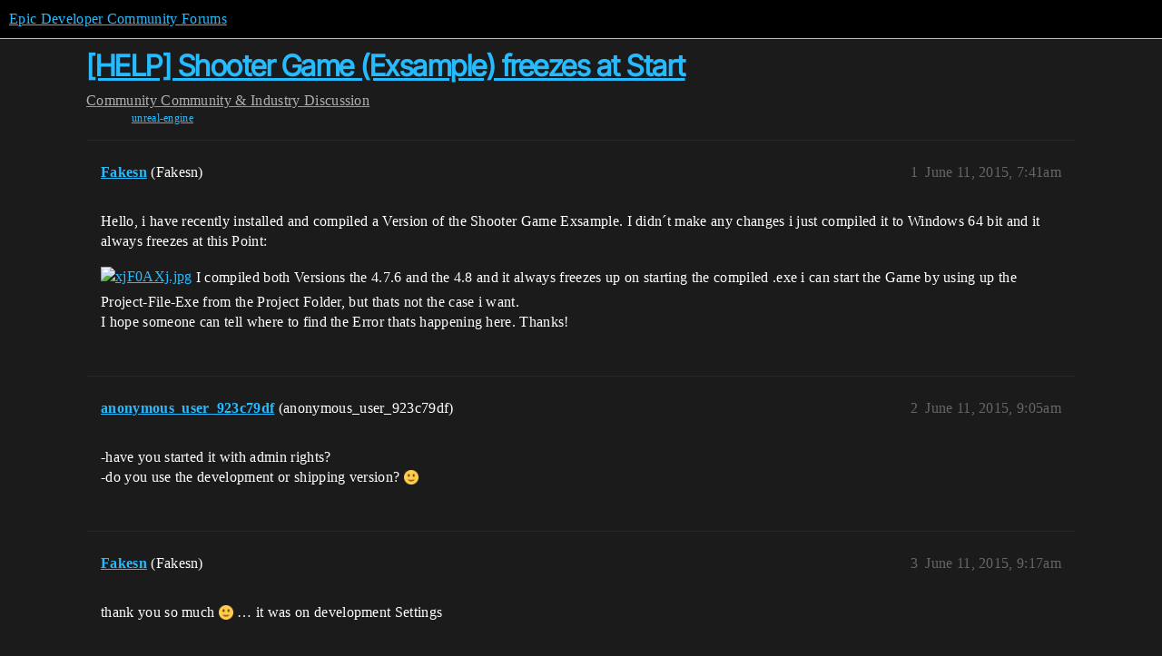

--- FILE ---
content_type: text/css
request_url: https://d1ap1mz92jnks1.cloudfront.net/stylesheets/common_theme_30_d4ce8c62436011761614321556691083a4b3c689.css?__ws=forums.unrealengine.com
body_size: -124
content:
body.category .d-header-wrap .contents{display:flex;flex-wrap:wrap}body.category .d-header-wrap .contents .extra-info-wrapper{order:1;flex-basis:100%}
/*# sourceMappingURL=common_theme_30_d4ce8c62436011761614321556691083a4b3c689.css.map?__ws=forums.unrealengine.com */